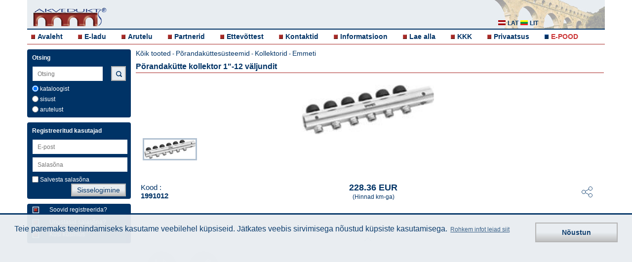

--- FILE ---
content_type: text/html; charset=UTF-8
request_url: https://www.akvedukt.ee/ee/item/porandakutte-kollektor-1-12-valjundit
body_size: 4270
content:
  <!DOCTYPE html>
  <html lang="">
    <head>
	<meta charset="utf-8">
  	<meta name="viewport" content="width=device-width, initial-scale=1, maximum-scale=1, user-scalable=0"/>
    <meta name="description" content="Põrandakütte kollektor 1"-12 väljundit  1991012">
	<meta name="author" content="Select Solutions" />
  <meta name="robots" content="index, follow" >
    <title>Põrandakütte kollektor 1"-12 väljundit  1991012 | Akvedukt</title>
	<script src="/dist/main-bundle.js?v=1624957749"></script>
	<script defer src="/dist/defer-bundle.js?v=1624957749"></script>
	<link rel="stylesheet" href="/dist/main.css?v=1653048378" type="text/css" />

    <link rel="canonical" href="https://www.akvedukt.ee/ee/item/porandakutte-kollektor-1-12-valjundit" />          <meta property="og:type" content="product">
      <meta property="og:image" content="https://www.akvedukts.lv/att/large/0/0/905.jpg">
      <meta name="twitter:image" content="https://www.akvedukts.lv/att/large/0/0/905.jpg">
    <meta property="og:description" content="Põrandakütte kollektor 1"-12 väljundit  1991012">
    <meta property="og:url" content="https://www.akvedukt.ee/ee/item/porandakutte-kollektor-1-12-valjundit">
    <meta property="og:site_name" content="akvedukts.lv">
    <meta property="og:title" content="Põrandakütte kollektor 1"-12 väljundit  1991012 | Akvedukt">

    <meta name="twitter:card" content="summary_large_image">
    <meta name="twitter:site" content="@akvedukts">
    <meta name="twitter:title" content="Põrandakütte kollektor 1"-12 väljundit  1991012 | Akvedukt">
    <meta name="twitter:description" content="Põrandakütte kollektor 1"-12 väljundit  1991012">
        <script type="text/javascript">
          gdpr_cookie_message = 'Teie paremaks teenindamiseks kasutame veebilehel küpsiseid. Jätkates veebis sirvimisega nõustud küpsiste kasutamisega.';
          gdpr_cookie_dismiss_text = 'Nõustun';
          gdpr_privacy_link = '/ee/ettevottest/privaatsus/';
          gdpr_privacy_link_text = 'Rohkem infot leiad siit';
        </script>
  </head>
  <body>
  <div class="wrapper clearfix">
	<header>
	  <div class="headerbg">
		<a id="simple-menu" href="#sidr"><span></span></a>
		<a href="/ee/">
		  <div class="logo">
			<img src="/images/akvedukts_logo-m.png" alt="akvedukts" />
		  </div>
		</a>
		<div class="langblock" >
		  <a href="#"><i class="sprite-icon sprite-icon-ee_all"></i></a>
		</div>
		<div class="lang hidden">
		  <a href="//www.akvedukts.lv" rel="nofollow"><i class="sprite-icon sprite-icon-lat" title="lat"></i> <p>lat</p></a>
		  <a href="//www.akvedukts.lt" rel="nofollow"><i class="sprite-icon sprite-icon-lit" title="lit"></i> <p>lit</p></a>
		</div>
        <div class="monset">
            <a href="#"><i class="sprite-icon sprite-icon-monset"></i></a>
        </div>
  	  </div>
	  <nav>
		<!-- Add Main Menu -->
		  <ul class="">
	<li><i class="sprite-icon sprite-icon-cube"></i><a href="/ee/">Avaleht</a></li>
	<li><i class="sprite-icon sprite-icon-cube"></i><a href="/ee/tooted/">E-ladu</a></li>
	<li><i class="sprite-icon sprite-icon-cube"></i><a href="/ee/arutelu/">Arutelu</a></li>
	<li><i class="sprite-icon sprite-icon-cube"></i><a href="/ee/partnerid/">Partnerid</a></li>
	<li><i class="sprite-icon sprite-icon-cube"></i><a href="/ee/ettevottest/">Ettevõttest</a></li>
	<li><i class="sprite-icon sprite-icon-cube"></i><a href="/ee/ettevottest/kontakt-tootajad/">Kontaktid</a></li>
	<li><i class="sprite-icon sprite-icon-cube"></i><a href="/ee/info/">Informatsioon</a></li>
	<li><i class="sprite-icon sprite-icon-cube"></i><a href="/ee/info/juhendid/">Lae alla</a></li>
	<li><i class="sprite-icon sprite-icon-cube"></i><a href="/ee/info/kkk/">KKK</a></li>
      <li><i class="sprite-icon sprite-icon-cube"></i><a href="/ee/ettevottest/privaatsus/">Privaatsus</a></li>
    <li><i class="sprite-icon sprite-icon-n sprite-icon-cube-3"></i><a class="akv-ee-link" target="_blank" href="https://veekanal.ee">E-POOD</a></li>
  </ul>
	  </nav>
	</header>
  	<a id="show-menu" href="#"><span></span></a>
	<a id="scroll-to-top" href="#"><span></span></a>
	<div id="sidr" class="sidr left">
	  <!-- RWD -->
	  <!-- Add Sidr Menu -->
	    <ul class="sidrnav">
	<li><i class="sprite-icon sprite-icon-cube"></i><a href="/ee/">Avaleht</a></li>
	<li><i class="sprite-icon sprite-icon-cube"></i><a href="/ee/tooted/">E-ladu</a></li>
	<li><i class="sprite-icon sprite-icon-cube"></i><a href="/ee/arutelu/">Arutelu</a></li>
	<li><i class="sprite-icon sprite-icon-cube"></i><a href="/ee/partnerid/">Partnerid</a></li>
	<li><i class="sprite-icon sprite-icon-cube"></i><a href="/ee/ettevottest/">Ettevõttest</a></li>
	<li><i class="sprite-icon sprite-icon-cube"></i><a href="/ee/ettevottest/kontakt-tootajad/">Kontaktid</a></li>
	<li><i class="sprite-icon sprite-icon-cube"></i><a href="/ee/info/">Informatsioon</a></li>
	<li><i class="sprite-icon sprite-icon-cube"></i><a href="/ee/info/juhendid/">Lae alla</a></li>
	<li><i class="sprite-icon sprite-icon-cube"></i><a href="/ee/info/kkk/">KKK</a></li>
      <li><i class="sprite-icon sprite-icon-cube"></i><a href="/ee/ettevottest/privaatsus/">Privaatsus</a></li>
    <li><i class="sprite-icon sprite-icon-n sprite-icon-cube-3"></i><a class="akv-ee-link" target="_blank" href="https://veekanal.ee">E-POOD</a></li>
  </ul>
	  <div class="leftrwd">
		<!-- Add Sidr Search Bar -->
		  <div class="leftbox sidrbox">
	<h4>Otsing</h4>
	<form method="post">
	  <input id="support-search-field-sidr" class="sidrinput"
			 name="text_search" type="search" placeholder="Otsing"
			 value="" autocomplete="off"><br>
          <input class="poga sidrpoga" type="submit" value="Otsing">
    	  		<div class="check">
		  <label><input type="radio" name="search-cms" class="checkbox js-search-sidr" value="0" checked="checked" > kataloogist</label>
		</div>
		<div class="check">
		  <label><input type="radio" name="search-cms" class="checkbox js-search-sidr" value="1" > sisust</label>
		</div>
		<div class="check">
		  <label><input type="radio" name="search-cms" class="checkbox js-search-sidr" value="2" > arutelust</label>
		</div>
	  	</form>
  </div>
		<!-- Add Sidr CMS Side Bar -->
				<!-- Add Sidr Side Bars -->
		<div class="leftbox">
    <h4>Registreeritud kasutajad</h4>
    <form id="sidr-login-form" name="loginForm" action="" method="post" class="form">
    <input id="sidr_login" class="inputwidth sidrinput" name="login" type="text" placeholder="E-post" /><br />
    <input id="sidr_password" class="inputwidth sidrinput" name="password" type="password" placeholder="Salasõna" /><br />
    <div class="check">
      <label><input id="sidr_remember_me" class="checkbox" name="remember_me" type="checkbox" value="t" />Salvesta salasõna</label>
          </div>
    <div class="check">
            <input id="sidr_login-btn" class="poga sidrpoga" type="submit" value="Sisselogimine" />
    </div>
  </form>
</div>
<div class="leftbox">
  <a href="/ee/register/">
    <div class="regtext">
      <i class="cube2 sprite-icon sprite-icon-cube_2"></i>
      <p>Soovid registreerida?</p>
    </div>
  </a>
  <a href="/ee/recover/">
    <div class="regtext">
      <i class="cube2 sprite-icon sprite-icon-cube_2"></i>
      <p>Unustasid salasõna?</p>
    </div>
  </a>
  <a href="/ee/arutelu/">
    <div class="regtext">
      <i class="cube2 sprite-icon sprite-icon-cube_2"></i>
      <p>Küsi küsimus</p>
    </div>
  </a>
</div>
	  </div>
	</div>
	<div class="left">
	  <!-- Add Search Bar -->
	    <div class="leftbox ">
	<h4>Otsing</h4>
	<form method="post">
	  <input id="support-search-field" class=""
			 name="text_search" type="text" placeholder="Otsing"
			 value="" autocomplete="off"><br>
          <input class="poga mekletpoga sprite-icon sprite-icon-search" type="submit" value="">
    	  		<div class="check">
		  <label><input type="radio" name="search-cms" class="checkbox js-search" value="0" checked="checked" > kataloogist</label>
		</div>
		<div class="check">
		  <label><input type="radio" name="search-cms" class="checkbox js-search" value="1" > sisust</label>
		</div>
		<div class="check">
		  <label><input type="radio" name="search-cms" class="checkbox js-search" value="2" > arutelust</label>
		</div>
	  	</form>
  </div>
	  <!-- Add CMS Side Bar -->
	  	  <!-- Add Side Bars -->
	  <div class="leftbox">
    <h4>Registreeritud kasutajad</h4>
    <form id="login-form" name="loginForm" action="" method="post" class="form">
    <input id="login" class="inputwidth " name="login" type="text" placeholder="E-post" /><br />
    <input id="password" class="inputwidth " name="password" type="password" placeholder="Salasõna" /><br />
    <div class="check">
      <label><input id="remember_me" class="checkbox" name="remember_me" type="checkbox" value="t" />Salvesta salasõna</label>
            <input id="login-btn" class="poga " type="submit" value="Sisselogimine" />
    </div>
  </form>
</div>
<div class="leftbox">
  <a href="/ee/register/">
    <div class="regtext">
      <i class="cube2 sprite-icon sprite-icon-cube_2"></i>
      <p>Soovid registreerida?</p>
    </div>
  </a>
  <a href="/ee/recover/">
    <div class="regtext">
      <i class="cube2 sprite-icon sprite-icon-cube_2"></i>
      <p>Unustasid salasõna?</p>
    </div>
  </a>
  <a href="/ee/arutelu/">
    <div class="regtext">
      <i class="cube2 sprite-icon sprite-icon-cube_2"></i>
      <p>Küsi küsimus</p>
    </div>
  </a>
</div>
	</div>
		  <div class="toptitle">
	<p><a href="/ee/tooted/">Kõik tooted</a> - <a href="/ee/tooted/?id=cNjIw" class="link">Põrandaküttesüsteemid</a> - <a href="/ee/tooted/?id=cNjIwLjU4MA__" class="link">Kollektorid</a> - <a href="/ee/tooted/?id=cNjIwLjU4MC4xMjA_" class="link">Emmeti</a></p>
	<h1>P&otilde;randak&uuml;tte kollektor 1&quot;-12 v&auml;ljundit </h1>
  </div>
    <div class="item-page ">
        <div class="flexslider js-full-slider">
      <ul class="slides">
                            <li><img src="/att/large/0/0/905.jpg" alt="" /></li>
                    </ul>
    </div>
    <div class="flexslider js-thumb-slider">
      <ul class="slides">
                            <li><img src="/att/large/0/0/905.jpg" alt="" /></li>
                    </ul>
    </div>
    <div class="item-details__text">
      <div class="item-details__text-header">
        <p style="flex: 1">Kood : <br><b>1991012</b></p>
        <div class="item-details__price" style="flex: 1; white-space: nowrap;">
          <h2>228.36 EUR</h2>
          <p>(Hinnad km-ga)</p>
        </div>
                <div class="social">
          <button class="social__toggler">
            <svg>
              <use xlink:href="/images/sprite.svg#icon_share"></use>
            </svg>
          </button>
        </div>
      </div>
      <div class="social__content">
                      <a class="social__icon social__icon_mail" href="mailto:?subject=P%C3%B5randak%C3%BCtte%20kollektor%201%22-12%20v%C3%A4ljundit&body=https%3A%2F%2Fwww.akvedukt.ee%2Fee%2Fitem%2Fporandakutte-kollektor-1-12-valjundit">
                <svg>
                  <use xlink:href="/images/sprite.svg#icon_mail"></use>
                </svg>
              </a>
                      <a class="social__icon social__icon_linkedin" href="https://www.linkedin.com/shareArticle?mini=true&url=https%3A%2F%2Fwww.akvedukt.ee%2Fee%2Fitem%2Fporandakutte-kollektor-1-12-valjundit&title=P%C3%B5randak%C3%BCtte%20kollektor%201%22-12%20v%C3%A4ljundit&summary=P%C3%B5randak%C3%BCtte%20kollektor%201%22-12%20v%C3%A4ljundit%20">
                <svg>
                  <use xlink:href="/images/sprite.svg#icon_linkedin"></use>
                </svg>
              </a>
                      <a class="social__icon social__icon_facebook" href="https://www.facebook.com/sharer.php?u=https%3A%2F%2Fwww.akvedukt.ee%2Fee%2Fitem%2Fporandakutte-kollektor-1-12-valjundit">
                <svg>
                  <use xlink:href="/images/sprite.svg#icon_facebook"></use>
                </svg>
              </a>
                      <a class="social__icon social__icon_twitter" href="https://twitter.com/intent/tweet?url=https%3A%2F%2Fwww.akvedukt.ee%2Fee%2Fitem%2Fporandakutte-kollektor-1-12-valjundit&text=P%C3%B5randak%C3%BCtte%20kollektor%201%22-12%20v%C3%A4ljundit">
                <svg>
                  <use xlink:href="/images/sprite.svg#icon_twitter"></use>
                </svg>
              </a>
              </div>
      <div class="js-expand-wrap active">
        <div about="/item/cMTk5MTAxMg__/page" xmlns:b2b="/">
                  
        </div>
        <button class="js-expand-toggler"></button>
      </div>
    </div>
    <div class="item-details__info">
          <a target="_blank" rel="noopener" data-exists="0" href="" class="info-item info-item_lightgrey">
      <div style="padding: 0 12px">
        <span class="info-item__icon">
          <svg>
            <use xlink:href="/images/sprite.svg#icon_document"></use>
          </svg>
        </span>
      </div>
      <span class="info-item__text">Juhend</span>
    </a>
      <a target="_blank" rel="noopener" data-exists="0" href="" class="info-item info-item_lightgrey">
      <div style="padding: 0 12px">
        <span class="info-item__icon">
          <svg>
            <use xlink:href="/images/sprite.svg#icon_gears"></use>
          </svg>
        </span>
      </div>
      <span class="info-item__text">Tehnilised andmed</span>
    </a>
      </div>
  </div>
    </div>
  <div class="wrapper">
	<footer>
	  <p>© "Akvedukt OÜ" 2026 Materjalide osalisel või täielikul kasutamisel on kohustuslik kasutada viidet "Akvedukt OÜ"</p>
	  <a target="new" href="https://www.selectsolutions.net" style="float: right">
      <i class="sprite-icon sprite-icon-select_solutions_logo" title="Select Solutions" style="margin: 5px"></i>
    </a>
	</footer>
  </div>
          <link rel="stylesheet" href="/js/flexslider/flexslider.css" type="text/css" />
    <script src="/js/flexslider/jquery.flexslider-min.js"></script>
    <script>
      $(document).ready(function() {
        $('.js-thumb-slider').flexslider({
          animation: 'slide',
          controlNav: false,
          animationLoop: false,
          slideshow: false,
          itemWidth: 110,
          itemMargin: 0,
          asNavFor: '.js-full-slider',
        });
        $('.js-full-slider').flexslider({
          animation: 'slide',
          controlNav: false,
          animationLoop: false,
          slideshow: false,
          sync: '.js-thumb-slider',
        });

        $(document).on('click', '.social__toggler', function () {
          $(this).addClass('active');
          $('.social__content').addClass('active');
        });
        $(document).on('click', '.js-expand-toggler', function () {
          $(this).parents('.js-expand-wrap').toggleClass('active');
        });

        $(document).on('click', 'a.info-item', function (e) {
          if (!$(this).attr('href')) {
            e.preventDefault();
            if ($(this).data('exists') == 1) {
              alert('Document is available to registered clients only.');
            } else {
              alert('Document does not exist.');
            }
          }
        });
      });
    </script>
    <form style="display:none;" action="" method="POST"><input type="hidden" name="set_contact" /><button name="set_contact_btn" type="submit"></button></form>

  <div class="cookie-placeholder active"></div>

  <script>
	$(function(){
	  
	  $("#support-search-field").autocomplete({
		source: "/index.php?do=CItems&autocomplete=catalog",
		select: function(event, object) {
		  window.location="/search/?cms=0&text=" + object.item.value;
		}
	  });
	  $("#support-search-field-sidr").autocomplete({
		source: "/index.php?do=CItems&autocomplete=catalog",
		select: function(event, object) {
		  window.location="/search/?cms=0&text=" + object.item.value;
		}
	  });
	  
	  $('input.js-search-sidr').change(function(){
		if($('input.js-search-sidr:checked').val() == 1) {
		  $("#support-search-field").autocomplete({
			source: "/index.php?do=CItems&autocomplete=content",
			select: function(event, object) {
			  window.location="/search/?cms=1&text=" + object.item.value;
			}
		  });
		  $("#support-search-field-sidr").autocomplete({
			source: "/index.php?do=CItems&autocomplete=content",
			select: function(event, object) {
			  window.location="/search/?cms=1&text=" + object.item.value;
			}
		  });

		  if($('input.js-search:checked').val() != 1) {
			$('input.js-search').val(["1"]);
		  }

		} else {
		  $("#support-search-field").autocomplete({
			source: "/index.php?do=CItems&autocomplete=catalog",
			select: function(event, object) {
			  window.location="/search/?cms=0&text=" + object.item.value;
			}
		  });
		  $("#support-search-field-sidr").autocomplete({
			source: "/index.php?do=CItems&autocomplete=catalog",
			select: function(event, object) {
			  window.location="/search/?cms=0&text=" + object.item.value;
			}
		  });
		  if($('input.js-search:checked').val() != 0) {
			$('input.js-search').val(["0"]);
		  }
		}
	  });
	  $('input.js-search').change(function(){
		if($('input.js-search:checked').val() == 1) {
		  $("#support-search-field").autocomplete({
			source: "/index.php?do=CItems&autocomplete=content",
			select: function(event, object) {
			  window.location="/search/?cms=1&text=" + object.item.value;
			}
		  });
		  $("#support-search-field-sidr").autocomplete({
			source: "/index.php?do=CItems&autocomplete=content",
			select: function(event, object) {
			  window.location="/search/?cms=1&text=" + object.item.value;
			}
		  });
		  if($('input.js-search-sidr:checked').val() != 1) {
			$('input.js-search-sidr').val(["1"]);
		  }
		} else {
		  $("#support-search-field").autocomplete({
			source: "/index.php?do=CItems&autocomplete=catalog",
			select: function(event, object) {
			  window.location="/search/?cms=0&text=" + object.item.value;
			}
		  });
		  $("#support-search-field-sidr").autocomplete({
			source: "/index.php?do=CItems&autocomplete=catalog",
			select: function(event, object) {
			  window.location="/search/?cms=0&text=" + object.item.value;
			}
		  });
		  if($('input.js-search-sidr:checked').val() != 0) {
			$('input.js-search-sidr').val(["0"]);
		  }
		}
	  });
	  $("#support-search-field-sidr").keyup(function(){
		$("#support-search-field").val($("#support-search-field-sidr").val());
	  });
	  $("#support-search-field").keyup(function(){
		$("#support-search-field-sidr").val($("#support-search-field").val());
	  });

	  $("#sidr_login").keyup(function(){
		$("#login").val($("#sidr_login").val());
	  });
	  $("#login").keyup(function(){
		$("#sidr_login").val($("#login").val());
	  });

	  $("#sidr_password").keyup(function(){
		$("#password").val($("#sidr_password").val());
	  });
	  $("#password").keyup(function(){
		$("#sidr_password").val($("#password").val());
	  });

	  $("#sidr_remember_me").click(function(){
		$("#remember_me").prop('checked', $(this).prop('checked'));
	  });
	  $("#remember_me").click(function(){
		$("#sidr_remember_me").prop('checked', $(this).prop('checked'));
	  });

	  $("#remember_me").click(function(){
		$("#sidr_remember_me").prop('checked', $(this).prop('checked'));
	  });

	  if($(".js-edit-cms-sidebar li").length == 0){
		$(".js-edit-cms-sidebar").hide();
	  } else {
		$(".js-edit-cms-sidebar").show();
	  }

	  $(".cms-content div.apmeklet").click(function(){
		window.open($(this).find('a:first').attr('href'));
		return false;
	  });

	  $('a.js-gallery-open').click(function() {
		show_gallery($(this).find('img:first').attr("src"));
	  });

	    $('.js-change-customer').change(function() {
		// workaround using hidden form for strange form styling issue
		var contactControl = $('[name="set_contact"]');
		contactControl.val($('.js-change-customer').val());
		contactControl.closest('form').submit();
	    });
	});

	function show_gallery(ref_image) {
	  $.ajax({
		url: "/index.php?do=CCMS&gallery=1",
		data: { image: ref_image },
		dataType: "json",
		success: function(value) {
		  var options = {overlayFadeDuration: 1, resizeDuration: 1, imageFadeDuration: 1, captionAnimationDuration: 1, overlayOpacity: 0.8};
		  console.log(value);
		  $.slimbox(value.images, value.current, options);
		}
	  });
	}        
  </script>
  </body>
  </html>
